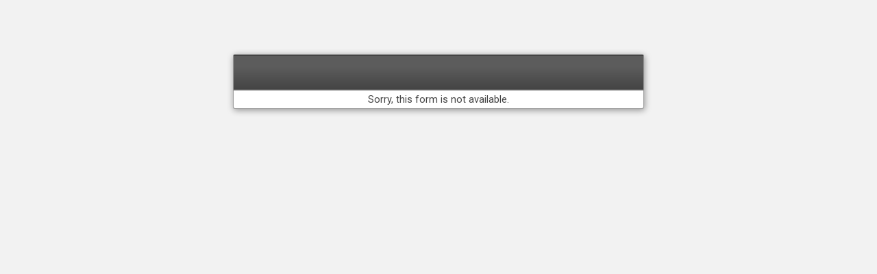

--- FILE ---
content_type: text/html; charset=UTF-8
request_url: https://www.tfaforms.com/4964351
body_size: 1144
content:
<!DOCTYPE HTML>
<html lang="en-US">
<head>

    <title></title>

        <meta name="viewport" content="width=device-width, initial-scale=1.0" />

    
        <meta http-equiv="Content-Type" content="text/html; charset=utf-8" />
    <meta name="referrer" content="no-referrer-when-downgrade">
    <!-- THIS SCRIPT NEEDS TO BE LOADED FIRST BEFORE wforms.js -->
    <script type="text/javascript" data-for="FA__DOMContentLoadedEventDispatch" src="https://www.tfaforms.com/js/FA__DOMContentLoadedEventDispatcher.js" defer></script>
            <script type="text/javascript">
        document.addEventListener("FA__DOMContentLoaded", function(){
            const FORM_TIME_START = Math.floor((new Date).getTime()/1000);
            let formElement = document.getElementById("tfa_0");
            if (null === formElement) {
                formElement = document.getElementById("0");
            }
            let appendJsTimerElement = function(){
                let formTimeDiff = Math.floor((new Date).getTime()/1000) - FORM_TIME_START;
                let cumulatedTimeElement = document.getElementById("tfa_dbCumulatedTime");
                if (null !== cumulatedTimeElement) {
                    let cumulatedTime = parseInt(cumulatedTimeElement.value);
                    if (null !== cumulatedTime && cumulatedTime > 0) {
                        formTimeDiff += cumulatedTime;
                    }
                }
                let jsTimeInput = document.createElement("input");
                jsTimeInput.setAttribute("type", "hidden");
                jsTimeInput.setAttribute("value", formTimeDiff.toString());
                jsTimeInput.setAttribute("name", "tfa_dbElapsedJsTime");
                jsTimeInput.setAttribute("id", "tfa_dbElapsedJsTime");
                jsTimeInput.setAttribute("autocomplete", "off");
                if (null !== formElement) {
                    formElement.appendChild(jsTimeInput);
                }
            };
            if (null !== formElement) {
                if(formElement.addEventListener){
                    formElement.addEventListener('submit', appendJsTimerElement, false);
                } else if(formElement.attachEvent){
                    formElement.attachEvent('onsubmit', appendJsTimerElement);
                }
            }
        });
    </script>

    <link href="https://www.tfaforms.com/dist/form-builder/5.0.0/wforms-layout.css?v=1769900974" rel="stylesheet" type="text/css" />

    <link href="https://www.tfaforms.com/uploads/themes/theme-90674.css" rel="stylesheet" type="text/css" />
    <link href="https://www.tfaforms.com/dist/form-builder/5.0.0/wforms-jsonly.css?v=1769900974" rel="alternate stylesheet" title="This stylesheet activated by javascript" type="text/css" />
    <script type="text/javascript" src="https://www.tfaforms.com/wForms/3.11/js/wforms.js?v=1769900974"></script>
    <script type="text/javascript">
        if(wFORMS.behaviors.prefill) wFORMS.behaviors.prefill.skip = true;
    </script>
    <script type="text/javascript" src="https://www.tfaforms.com/wForms/3.11/js/localization-en_US.js?v=1769900974"></script>

            
    
    
<script>(function(w,d,s,l,i){w[l]=w[l]||[];w[l].push({'gtm.start':
new Date().getTime(),event:'gtm.js'});var f=d.getElementsByTagName(s)[0],
j=d.createElement(s),dl=l!='dataLayer'?'&l='+l:'';j.async=true;j.src=
'https://www.googletagmanager.com/gtm.js?id='+i+dl;f.parentNode.insertBefore(j,f);
})(window,document,'script','dataLayer','GTM-K654D6D');</script>

</head>
<body class="default wFormWebPage" >
    <noscript><iframe src="https://www.googletagmanager.com/ns.html?id=GTM-K654D6D" height="0" width="0" style="display:none;visibility:hidden"></iframe></noscript>


    <div id="tfaContent">
        <div class="wFormContainer" style="max-width: 600px; width: auto;">
    <div class="wFormHeader"></div>
            <div class="wForm">
          <h3 class="wFormTitle"><span data-testid="unavailable-form-title"></span></h3>

          <div class="htmlSection" id="tfa_3"><div class="htmlContent" id="tfa_3-HTML">
          Sorry, this form is not available.          </div></div>
        </div>
          <p class="supportInfo" >
      </p>
 </div>
    </div>

        <script src='https://www.tfaforms.com/js/iframe_message_helper_internal.js?v=2'></script>

</body>
</html>


--- FILE ---
content_type: text/css
request_url: https://www.tfaforms.com/uploads/themes/theme-90674.css
body_size: 4502
content:
@import url(https://fonts.googleapis.com/css?family=Roboto:300,400,700);@import url(https://fonts.googleapis.com/css?family=Roboto:300,400,700);@import url(https://fonts.googleapis.com/css?family=Roboto+Slab:300,400,700);@import url(https://stackpath.bootstrapcdn.com/font-awesome/4.7.0/css/font-awesome.min.css);.wFormContainer{font-family:"Roboto",sans-serif;font-size:14.6px}.wFormContainer a,.wFormContainer a:visited{text-decoration:none;color:#444}.wFormContainer a:hover{text-decoration:underline;color:#444}.wForm :link{text-decoration:none;color:#444}.wFormContainer .htmlSection{margin:0 auto}.wFormContainer .wForm{background-color:#fff;color:#444;border:1px solid rgba(0,0,0,.4);border-radius:.2rem;padding:0!important;-webkit-box-shadow:1px 2px 10px 0 rgba(0,0,0,.4);box-shadow:1px 2px 10px 0 rgba(0,0,0,.4);margin-top:1em}.wFormContainer .wForm form{padding:0 3rem 2rem 3rem}.wFormThankYou{padding:20px 30px!important;min-height:110px!important}.wFormContainer .wFormHelp{padding:20px 30px!important;min-height:110px!important}.reviewHeader,.reviewResponse,.reviewFooter{padding:20px!important;background-color:#ffffff!important;border:1px solid rgba(0,0,0,.4)!important;border-radius:0.15rem!important;margin-bottom:20px!important;color:#444444!important}.saveAndResume{font-size:.9em}.saveAndResume input[type="text"],.saveAndResume input[type="password"],.required:not(.choices):not(select):not(.wfAutosuggest){font-family:"Roboto"!important;color:#222222!important;border:1px solid #949494!important;border-radius:0.15rem!important;box-sizing:border-box;font-size:1em!important;width:20em;background-color:#FFF!important;padding:0 0.5rem!important}.saveAndResume input[type="text"],.saveAndResume input[type="password"],input[type="text"].validate-email,input[type="password"]#password{height:35px!important}.saveAndResume input[type="text"]:focus,.saveAndResume input[type="password"]:focus,input[type="text"].validate-email:focus,input[type="password"]#password:focus{outline-style:none;border:2px solid #949494!important;color:#222}input.primaryAction.slds-button.slds-button--brand.full-width{margin-top:0!important}.reviewActions{margin-top:1.6em!important}#wFormResumePage legend,#responsePasswordResetform legend{font-size:16px!important;color:#4d4d4d!important;font-family:"Roboto"!important;margin-bottom:20px;font-weight:900}.wForm .fa-search.tt-search,.wForm .fa-spinner.tt-spinner,.wForm .fa-times-circle.tt-clear{color:#222}.wFormWebPage{background-color:#f2f2f2}@media only screen and (max-width:600px){.wFormWebPage{margin:0!important}.wFormWebPage .wForm{border-radius:0;padding:0!important}.wFormWebPage .wForm form{padding:0 1rem 2rem 1rem}}#preview .mobile form{padding:0 1rem 2rem 1rem}.wFormContainer .wFormHeader{height:50px;margin:1em 0;background:url(../../../../../../"") no-repeat left;background-position:left;height:50px;background-size:contain}@media only screen and (max-width:600px){.wFormContainer .wFormHeader{margin-left:.5em}}.wFormContainer .wForm{display:flex;flex-direction:column}.wFormContainer .wForm .wFormTitle{font-family:"Roboto";padding:1.5rem 3rem!important;margin:0;font-size:16px;background-color:#444;background:linear-gradient(to bottom,#444444dd 30%,#444444 100%);color:#fff}.wFormContainer .wForm .section.pageSection>h4{font-size:16px;color:#4d4d4d;font-family:"Roboto"}.wFormContainer .wForm .htmlSection h4{font-size:16px;color:#4d4d4d;font-family:"Roboto"}.wForm div.section>.preField{font-size:16px!important;color:#4d4d4d!important;font-family:"Roboto"!important}@media only screen and (max-width:600px){.wFormContainer .wForm .wFormTitle{margin:0}.wFormContainer .wForm .wFormTitle{padding:1rem!important}}#preview .mobile .wFormTitle{padding:1rem!important}.wFormContainer .wForm #wfTabNav{padding:1.6em 3rem;font-size:.9em}.wFormContainer .wfTab{margin:0 1px;width:1.5em;line-height:1.5em;background-color:#fff;border-radius:.15rem;color:#444;text-align:center;text-decoration:none;opacity:1;border:1px solid #444}.wFormContainer .wfTab:hover{margin:0 1px;background-color:#444;border-radius:.15rem;color:#fff;text-align:center;opacity:1;text-decoration:none;transition:all 0.25s linear}.wFormContainer .wfTabSep{display:none}.wFormContainer .wfTab.wfTabCurrentPage{font-weight:700;background-color:#444;color:#fff;opacity:1}.wFormContainer .wfTab.wfHiddenTab,.wFormContainer .wfTab.wfHiddenTab:hover{background-color:rgba(0,0,0,.15);color:rgba(0,0,0,.5);cursor:not-allowed;border:1px solid rgba(0,0,0,.15)}#preview .mobile .wfTabNav{padding:1rem 1rem 0 1rem;font-size:12px}#preview .mobile .wTab,#preview .mobile .wTab:hover{margin:0 .1em .2em .1em;padding:5px 5px}.wFormContainer fieldset{margin:1em 0 .5em 0;color:#444444!important;border:solid 1px #dcddde!important;border-radius:.15rem}.wFormContainer fieldset.highlighted{border:solid 2px #dcddde!important;box-shadow:0 2px 4px 0 rgba(0,0,0,.4)}.wFormContainer fieldset legend{font-size:16px!important;color:#4d4d4d!important;font-family:"Roboto"!important}.wFormContainer .group>.label{margin-top:1em;color:#444}.htmlSection .htmlContent span{color:#444444!important;font-family:"Roboto"!important;font-size:100%!important;line-height:auto}.htmlSection .htmlContent{color:#444444!important;font-family:"Roboto"!important;font-size:100%!important;line-height:auto}.wFormContainer fieldset>fieldset:last-child{margin-bottom:0;color:#444}.wFormContainer .pageSection>*:not([type="hidden"]):last-child{margin-bottom:0;color:#4d4d4d}.wFormContainer table.matrixLayout thead tr.headerRow,.wFormContainer table.gridLayout thead tr.headerRow{background-color:rgba(0,0,0,0)}.wFormContainer table.matrixLayout thead tr.headerRow th,.wFormContainer table.gridLayout thead tr.headerRow th{padding:.25em;vertical-align:center;color:#444444!important}.wFormContainer table.matrixLayout tbody tr th.headerCol,.wFormContainer table.gridLayout tbody tr th.headerCol{color:#444444!important}.wFormContainer table.matrixLayout tbody tr:nth-child(odd),.wFormContainer table.gridLayout tbody tr:nth-child(odd){background-color:rgba(0,0,0,.04)}.wFormContainer table.matrixLayout tbody tr:nth-child(even),.wFormContainer table.gridLayout tbody tr:nth-child(even){background-color:rgba(0,0,0,.025)}.wFormContainer table.matrixLayout tbody td,.wFormContainer table.gridLayout tbody td{padding:.25em}.wForm .gridLayout .headerCol{vertical-align:middle!important;padding:9px 0!important}#preview .wFormContainer table.matrixLayout tbody tr:nth-child(n),#preview .wFormContainer table.gridLayout tbody tr:nth-child(n){background-color:rgba(0,0,0,.04)}#preview .wFormContainer table.matrixLayout tbody tr:nth-child(4n),#preview .wFormContainer table.gridLayout tbody tr:nth-child(4n){background-color:rgba(0,0,0,.025)}table{font-size:14.6px}.wForm .gridLayout.stacked{margin:20px 0}.wForm .gridLayout.stacked tr{margin:10px 1rem 10px 0;padding:10px auto;width:92.5%}.wForm .gridLayout.stacked tr td{height:auto!important}.wForm .gridLayout.stacked tr td input[type="text"]{max-width:90%}#preview .mobile .matrixLayout,#preview .mobile .gridLayout{margin:20px 0!important}.wFormContainer .label{font-weight:400;font-family:"Roboto";color:#444;padding-bottom:4px}.wFormContainer .label.preField{line-height:1.5rem;color:#444}.wFormContainer .oneChoice{margin-bottom:4px!important;padding:.2em 0}.wFormContainer .oneChoice .label.postField{vertical-align:middle!important;color:#444}.wFormContainer .reqMark:after{color:#F00024}.oneField .label span{color:#444444!important;font-family:"Roboto"!important;font-size:100%!important}.wFormContainer .wForm .inputWrapper input[type="text"],.wFormContainer .wForm .inputWrapper input[type="password"],.wFormContainer .wForm .inputWrapper select,.wFormContainer .wForm .inputWrapper textarea{font-family:"Roboto";color:#222;border:1px solid #949494;border-radius:.15rem;box-sizing:border-box;font-size:1em;width:20em;background-color:#FFF}.wFormContainer .wForm .inputWrapper input[type="text"],.wFormContainer .wForm .inputWrapper input[type="password"],.wFormContainer .wForm .inputWrapper select:not([multiple]){height:35px;padding:0 .5rem}.wFormContainer .wForm .inputWrapper select[multiple]{width:auto}.wFormContainer .wForm .inputWrapper input[type="file"]{height:35px;padding:0 .5rem 0 0!important;border:none!important;background:transparent!important;font-size:14.6px!important;font-family:"Roboto"!important;color:#444444!important}.wFormContainer .wForm .inputWrapper textarea{height:5em;padding:0.5rem!important}.wFormContainer .wForm .inputWrapper select option{padding:.25em 8px;font-family:"Roboto"}.wFormContainer .wForm .inputWrapper input:not([type="file"]):not(.tt-hint):read-only,.wFormContainer .wForm .inputWrapper textarea:read-only{font-family:"Roboto";background-color:#ffffff!important;border:1px solid #bbbbbb!important;color:#444444!important}.wFormContainer .wForm .inputWrapper input:not([type="file"]):not(.tt-hint):-moz-read-only,.wFormContainer .wForm .inputWrapper textarea:-moz-read-only{font-family:"Roboto";background-color:#ffffff!important;border:1px solid #bbbbbb!important;color:#444444!important}.wFormContainer .wForm .inputWrapper textarea:focus,.wFormContainer .wForm .inputWrapper textarea.required:focus,.wFormContainer .wForm .inputWrapper input[type="text"]:focus,.wFormContainer .wForm .inputWrapper input[type="text"].required:focus,.wFormContainer .wForm .inputWrapper input[type="password"]:focus,.wFormContainer .wForm .inputWrapper input[type="password"].required:focus,.wFormContainer .wForm .inputWrapper select:focus,.wFormContainer .wForm .inputWrapper select.required:focus{outline-style:none;border:2px solid #949494!important;color:#222}.wFormContainer .wForm .inputWrapper textarea.required:not(readonly):focus{border:1px solid #bbbbbb!important}.wFormContainer .wForm .inputWrapper .oneChoice input[type="checkbox"],.wFormContainer .wForm .inputWrapper .oneChoice input[type="radio"]{height:initial;margin-bottom:5px}label.tfa_esig_typeCheckbox{padding-top:5px}.wFormContainer .wForm .inputWrapper .oneChoice .label{margin-left:5px;padding:0}@media only screen and (max-width:600px){.wFormContainer .wForm .inputWrapper select[multiple]{width:auto;-webkit-appearance:none;height:45px}}.wFormContainer .field-hint-inactive,.wFormContainer .field-hint{line-height:100%;font-size:1em}.wFormContainer .field-hint-inactive .hint{font-size:.75em;line-height:1.75em;transition:all 0.25s linear}.wFormContainer .field-hint .hint{font-size:.75em;line-height:1.75em;transition:all 0.25s linear}.wFormContainer .lengthIndicator,.wFormContainer .count-words{font-size:.75em;margin-top:1px;color:#444}#preview #render .wForm .oneField.hintsTooltip .field-hint{background-color:#ffffff!important;padding:.3em}.wForm .hintsTooltip .hint{color:#222222!important;background-color:transparent!important}.wForm .field-hint-inactive .hint{background-color:#ffffff!important;color:#444444!important;opacity:0.5!important}.wForm .hintsBelow .field-hint,.wform .hintsSide .field-hint{background-color:#ffffff!important;color:#444444!important;opacity:1!important}.wFormContainer .wfAutosuggest.tt-hint{margin-top:0}.wFormContainer .wfAutosuggest.tt-input{background-color:#FFF!important}.wFormContainer .tt-spinner{top:.6rem;right:.25rem}.tt-menu{background-color:#FFF!important;color:#222222!important}.tt-suggestion{font-family:"Roboto"!important;font-size:14.6px!important;color:#222222!important}html .kalendae{background:#fff;border:2px solid #949494!important;font-size:.85em;font-family:"Roboto";border-radius:0;padding:1rem}html .kalendae .k-calendar{width:14em}html .kalendae .k-calendar .k-header span,html .kalendae .k-calendar .k-days span{width:calc(2em - 2px)!important;margin-left:1px!important;margin-right:1px!important;box-sizing:border-box!important}html .kalendae .k-calendar .k-title,html .kalendae .k-calendar .k-header,html .kalendae .k-calendar .k-days{width:100%;height:auto;margin:0;color:#444}html .kalendae .k-calendar .k-header span,html .kalendae .k-calendar .k-days span{height:25px!important;line-height:inherit;text-align:right;padding:2px .25em 5px 2px!important;margin-left:1px!important;margin-right:1px!important;margin-bottom:2px!important}html .kalendae .k-calendar .k-btn-close:hover{color:#444;border-color:#fff}html .kalendae .k-calendar .k-caption{font-size:.85em;color:#4d4d4d}html .kalendae .k-calendar .k-btn-previous-month,html .kalendae .k-calendar .k-btn-next-month,html .kalendae .k-calendar .k-btn-previous-year,html .kalendae .k-calendar .k-btn-next-year{color:#4d4d4d;line-height:normal;height:auto;font-size:1.4em;font-weight:400}html .kalendae .k-calendar .k-btn-previous-month:hover,html .kalendae .k-calendar .k-btn-next-month:hover,html .kalendae .k-calendar .k-btn-previous-year:hover,html .kalendae .k-calendar .k-btn-next-year:hover{color:#4d4d4d;font-weight:700}html .kalendae .k-calendar .k-header span{color:#444;margin:5px auto}html .kalendae .k-calendar .k-days span.k-in-month.k-active{color:#fff;border-color:rgba(0,0,0,.1);background-color:#444;height:auto;padding-top:0;margin-bottom:0;opacity:.7}html .kalendae .k-calendar .k-days span.k-in-month{color:#444;border-color:rgba(0,0,0,.1);background-color:#fff;height:auto;padding-top:0;margin-bottom:0;opacity:.7}html .kalendae .k-calendar .k-days span.k-out-of-month{color:#444;background-color:rgba(0,0,0,0);height:auto;padding-top:0;margin-bottom:0;opacity:.5}html .kalendae .k-calendar .k-days span.k-selected.k-active{background:#444;color:#fff;opacity:1}html .kalendae .k-calendar .k-days span.k-active:hover{border-color:#949494;opacity:1}.wFormContainer .oneField.errFld .inputWrapper input[type="text"],.wFormContainer .oneField.errFld .inputWrapper input[type="password"],.wFormContainer .oneField.errFld .inputWrapper textarea,.wFormContainer .oneField.errFld .inputWrapper select{border-color:#F00024!important}.wFormContainer .oneField.errFld .inputWrapper input[type="text"].required{border-color:#F00024}.wFormContainer .oneField.errFld div.errMsg{margin-top:.5em;color:#F00024}.wfTab.wfTabCurrentPage.errMsg,.wfTab.errMsg{border:1px solid #F00024!important}.wfTab.wfTabCurrentPage.errMsg,.wfTab.errMsg:hover{background-color:#F00024;color:#ffffff!important}.wfTab.errMsg{background-color:#fff;color:#F00024}.errorMessage{color:#F00024!important}a.errMsg{color:#F00024;text-decoration:underline}.wFormContainer .errMsg{color:#F00024!important}.wFormContainer .actions{margin-top:0}.wFormContainer .actions .primaryAction{background-color:#444;color:#fff;margin-top:1.6em;padding:6.8px 13.6px;border:none;font-size:14.6px;font-weight:700;font-family:"Roboto";-webkit-appearance:none;border-radius:.15rem}.wFormContainer .actions .primaryAction:hover{background-color:#444;color:#fff}.wFormContainer .actions .primaryAction:disabled{background-color:rgba(0,0,0,.2);color:rgba(255,255,255,.7);-webkit-appearance:none;border-radius:.15rem;cursor:not-allowed}.wFormContainer .wfPagingButtons{margin-top:0}.wFormContainer .wfPagingButtons .wfPageNextButton,.wFormContainer .wfPagingButtons .wfPagePreviousButton{background-color:#444;color:#fff;margin-top:1.6em;padding:6.8px 13.6px;border:none;font-size:14.6px;font-family:"Roboto";-webkit-appearance:none;border-radius:.15rem}.wFormContainer .wfPagingButtons .wfPageNextButton:hover,.wFormContainer .wfPagingButtons .wfPagePreviousButton:hover{background-color:#444;color:#fff}@media only screen and (max-width:600px){.wFormContainer .actions .primaryAction,.wFormContainer .wfPagingButtons .wfPageNextButton,.wFormContainer .wfPagingButtons .wfPagePreviousButton{min-width:150px;font-size:16px;padding:6.8px 20px}}#preview .mobile .primaryAction,#preview .mobile .wfPageNextButton,#preview .mobile .wfPagePreviousButton{min-width:150px;font-size:16px;padding:6.8px 20px}.wFormContainer .wFormFooter .supportInfo{text-align:center}.wFormContainer .wFormFooter .supportInfo a{color:#444;text-decoration:none}.wFormContainer .wFormFooter .supportInfo a:hover{color:#444;text-decoration:underline}.wFormContainer .oneField,.wFormContainer .section{-webkit-animation:fadeIn 0.5s;animation:fadeIn 0.5s}@-webkit-keyframes fadeIn{from{opacity:0}to{opacity:1}}@keyframes fadeIn{from{opacity:0}to{opacity:1}}.wFormContainer .wForm .removeSpan{display:block;float:none;text-align:right}.wFormContainer .wForm td .removeSpan{display:inline;float:right;text-align:inherit}